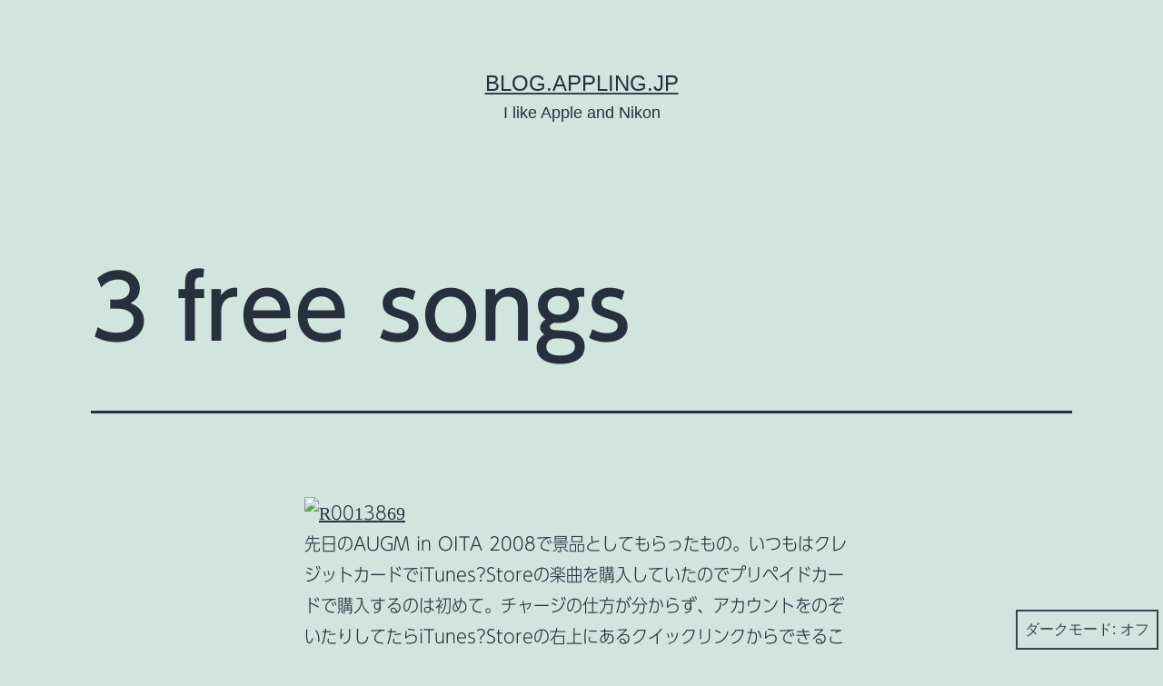

--- FILE ---
content_type: text/html; charset=UTF-8
request_url: http://blog.appling.jp/2008/02/22/3-free-songs/
body_size: 11612
content:
<!doctype html><html lang="ja" class="respect-color-scheme-preference"><head><meta charset="UTF-8" /><meta name="viewport" content="width=device-width, initial-scale=1" /><title>3 free songs &#8211; blog.appling.jp</title><meta name='robots' content='max-image-preview:large' /><meta name="google-site-verification" content="nJSZjvYeqVWSATBWMksRRlAs8RMcHFaiqqxiOw_uZms" /><link rel='dns-prefetch' href='//webfonts.sakura.ne.jp' /><link rel='dns-prefetch' href='//stats.wp.com' /><link rel='dns-prefetch' href='//c0.wp.com' /><link rel="alternate" type="application/rss+xml" title="blog.appling.jp &raquo; フィード" href="http://blog.appling.jp/feed/" /><link rel="alternate" type="application/rss+xml" title="blog.appling.jp &raquo; コメントフィード" href="http://blog.appling.jp/comments/feed/" /><link rel="alternate" type="application/rss+xml" title="blog.appling.jp &raquo; 3 free songs のコメントのフィード" href="http://blog.appling.jp/2008/02/22/3-free-songs/feed/" /><link rel="alternate" title="oEmbed (JSON)" type="application/json+oembed" href="http://blog.appling.jp/wp-json/oembed/1.0/embed?url=http%3A%2F%2Fblog.appling.jp%2F2008%2F02%2F22%2F3-free-songs%2F" /><link rel="alternate" title="oEmbed (XML)" type="text/xml+oembed" href="http://blog.appling.jp/wp-json/oembed/1.0/embed?url=http%3A%2F%2Fblog.appling.jp%2F2008%2F02%2F22%2F3-free-songs%2F&#038;format=xml" /><style id='wp-img-auto-sizes-contain-inline-css'>img:is([sizes=auto i],[sizes^="auto," i]){contain-intrinsic-size:3000px 1500px}
/*# sourceURL=wp-img-auto-sizes-contain-inline-css */</style><style id='wp-emoji-styles-inline-css'>img.wp-smiley, img.emoji {
		display: inline !important;
		border: none !important;
		box-shadow: none !important;
		height: 1em !important;
		width: 1em !important;
		margin: 0 0.07em !important;
		vertical-align: -0.1em !important;
		background: none !important;
		padding: 0 !important;
	}
/*# sourceURL=wp-emoji-styles-inline-css */</style><style id='wp-block-library-inline-css'>:root{--wp-block-synced-color:#7a00df;--wp-block-synced-color--rgb:122,0,223;--wp-bound-block-color:var(--wp-block-synced-color);--wp-editor-canvas-background:#ddd;--wp-admin-theme-color:#007cba;--wp-admin-theme-color--rgb:0,124,186;--wp-admin-theme-color-darker-10:#006ba1;--wp-admin-theme-color-darker-10--rgb:0,107,160.5;--wp-admin-theme-color-darker-20:#005a87;--wp-admin-theme-color-darker-20--rgb:0,90,135;--wp-admin-border-width-focus:2px}@media (min-resolution:192dpi){:root{--wp-admin-border-width-focus:1.5px}}.wp-element-button{cursor:pointer}:root .has-very-light-gray-background-color{background-color:#eee}:root .has-very-dark-gray-background-color{background-color:#313131}:root .has-very-light-gray-color{color:#eee}:root .has-very-dark-gray-color{color:#313131}:root .has-vivid-green-cyan-to-vivid-cyan-blue-gradient-background{background:linear-gradient(135deg,#00d084,#0693e3)}:root .has-purple-crush-gradient-background{background:linear-gradient(135deg,#34e2e4,#4721fb 50%,#ab1dfe)}:root .has-hazy-dawn-gradient-background{background:linear-gradient(135deg,#faaca8,#dad0ec)}:root .has-subdued-olive-gradient-background{background:linear-gradient(135deg,#fafae1,#67a671)}:root .has-atomic-cream-gradient-background{background:linear-gradient(135deg,#fdd79a,#004a59)}:root .has-nightshade-gradient-background{background:linear-gradient(135deg,#330968,#31cdcf)}:root .has-midnight-gradient-background{background:linear-gradient(135deg,#020381,#2874fc)}:root{--wp--preset--font-size--normal:16px;--wp--preset--font-size--huge:42px}.has-regular-font-size{font-size:1em}.has-larger-font-size{font-size:2.625em}.has-normal-font-size{font-size:var(--wp--preset--font-size--normal)}.has-huge-font-size{font-size:var(--wp--preset--font-size--huge)}.has-text-align-center{text-align:center}.has-text-align-left{text-align:left}.has-text-align-right{text-align:right}.has-fit-text{white-space:nowrap!important}#end-resizable-editor-section{display:none}.aligncenter{clear:both}.items-justified-left{justify-content:flex-start}.items-justified-center{justify-content:center}.items-justified-right{justify-content:flex-end}.items-justified-space-between{justify-content:space-between}.screen-reader-text{border:0;clip-path:inset(50%);height:1px;margin:-1px;overflow:hidden;padding:0;position:absolute;width:1px;word-wrap:normal!important}.screen-reader-text:focus{background-color:#ddd;clip-path:none;color:#444;display:block;font-size:1em;height:auto;left:5px;line-height:normal;padding:15px 23px 14px;text-decoration:none;top:5px;width:auto;z-index:100000}html :where(.has-border-color){border-style:solid}html :where([style*=border-top-color]){border-top-style:solid}html :where([style*=border-right-color]){border-right-style:solid}html :where([style*=border-bottom-color]){border-bottom-style:solid}html :where([style*=border-left-color]){border-left-style:solid}html :where([style*=border-width]){border-style:solid}html :where([style*=border-top-width]){border-top-style:solid}html :where([style*=border-right-width]){border-right-style:solid}html :where([style*=border-bottom-width]){border-bottom-style:solid}html :where([style*=border-left-width]){border-left-style:solid}html :where(img[class*=wp-image-]){height:auto;max-width:100%}:where(figure){margin:0 0 1em}html :where(.is-position-sticky){--wp-admin--admin-bar--position-offset:var(--wp-admin--admin-bar--height,0px)}@media screen and (max-width:600px){html :where(.is-position-sticky){--wp-admin--admin-bar--position-offset:0px}}
.has-text-align-justify{text-align:justify;}

/*# sourceURL=wp-block-library-inline-css */</style><style id='global-styles-inline-css'>:root{--wp--preset--aspect-ratio--square: 1;--wp--preset--aspect-ratio--4-3: 4/3;--wp--preset--aspect-ratio--3-4: 3/4;--wp--preset--aspect-ratio--3-2: 3/2;--wp--preset--aspect-ratio--2-3: 2/3;--wp--preset--aspect-ratio--16-9: 16/9;--wp--preset--aspect-ratio--9-16: 9/16;--wp--preset--color--black: #000000;--wp--preset--color--cyan-bluish-gray: #abb8c3;--wp--preset--color--white: #FFFFFF;--wp--preset--color--pale-pink: #f78da7;--wp--preset--color--vivid-red: #cf2e2e;--wp--preset--color--luminous-vivid-orange: #ff6900;--wp--preset--color--luminous-vivid-amber: #fcb900;--wp--preset--color--light-green-cyan: #7bdcb5;--wp--preset--color--vivid-green-cyan: #00d084;--wp--preset--color--pale-cyan-blue: #8ed1fc;--wp--preset--color--vivid-cyan-blue: #0693e3;--wp--preset--color--vivid-purple: #9b51e0;--wp--preset--color--dark-gray: #28303D;--wp--preset--color--gray: #39414D;--wp--preset--color--green: #D1E4DD;--wp--preset--color--blue: #D1DFE4;--wp--preset--color--purple: #D1D1E4;--wp--preset--color--red: #E4D1D1;--wp--preset--color--orange: #E4DAD1;--wp--preset--color--yellow: #EEEADD;--wp--preset--gradient--vivid-cyan-blue-to-vivid-purple: linear-gradient(135deg,rgb(6,147,227) 0%,rgb(155,81,224) 100%);--wp--preset--gradient--light-green-cyan-to-vivid-green-cyan: linear-gradient(135deg,rgb(122,220,180) 0%,rgb(0,208,130) 100%);--wp--preset--gradient--luminous-vivid-amber-to-luminous-vivid-orange: linear-gradient(135deg,rgb(252,185,0) 0%,rgb(255,105,0) 100%);--wp--preset--gradient--luminous-vivid-orange-to-vivid-red: linear-gradient(135deg,rgb(255,105,0) 0%,rgb(207,46,46) 100%);--wp--preset--gradient--very-light-gray-to-cyan-bluish-gray: linear-gradient(135deg,rgb(238,238,238) 0%,rgb(169,184,195) 100%);--wp--preset--gradient--cool-to-warm-spectrum: linear-gradient(135deg,rgb(74,234,220) 0%,rgb(151,120,209) 20%,rgb(207,42,186) 40%,rgb(238,44,130) 60%,rgb(251,105,98) 80%,rgb(254,248,76) 100%);--wp--preset--gradient--blush-light-purple: linear-gradient(135deg,rgb(255,206,236) 0%,rgb(152,150,240) 100%);--wp--preset--gradient--blush-bordeaux: linear-gradient(135deg,rgb(254,205,165) 0%,rgb(254,45,45) 50%,rgb(107,0,62) 100%);--wp--preset--gradient--luminous-dusk: linear-gradient(135deg,rgb(255,203,112) 0%,rgb(199,81,192) 50%,rgb(65,88,208) 100%);--wp--preset--gradient--pale-ocean: linear-gradient(135deg,rgb(255,245,203) 0%,rgb(182,227,212) 50%,rgb(51,167,181) 100%);--wp--preset--gradient--electric-grass: linear-gradient(135deg,rgb(202,248,128) 0%,rgb(113,206,126) 100%);--wp--preset--gradient--midnight: linear-gradient(135deg,rgb(2,3,129) 0%,rgb(40,116,252) 100%);--wp--preset--gradient--purple-to-yellow: linear-gradient(160deg, #D1D1E4 0%, #EEEADD 100%);--wp--preset--gradient--yellow-to-purple: linear-gradient(160deg, #EEEADD 0%, #D1D1E4 100%);--wp--preset--gradient--green-to-yellow: linear-gradient(160deg, #D1E4DD 0%, #EEEADD 100%);--wp--preset--gradient--yellow-to-green: linear-gradient(160deg, #EEEADD 0%, #D1E4DD 100%);--wp--preset--gradient--red-to-yellow: linear-gradient(160deg, #E4D1D1 0%, #EEEADD 100%);--wp--preset--gradient--yellow-to-red: linear-gradient(160deg, #EEEADD 0%, #E4D1D1 100%);--wp--preset--gradient--purple-to-red: linear-gradient(160deg, #D1D1E4 0%, #E4D1D1 100%);--wp--preset--gradient--red-to-purple: linear-gradient(160deg, #E4D1D1 0%, #D1D1E4 100%);--wp--preset--font-size--small: 18px;--wp--preset--font-size--medium: 20px;--wp--preset--font-size--large: 24px;--wp--preset--font-size--x-large: 42px;--wp--preset--font-size--extra-small: 16px;--wp--preset--font-size--normal: 20px;--wp--preset--font-size--extra-large: 40px;--wp--preset--font-size--huge: 96px;--wp--preset--font-size--gigantic: 144px;--wp--preset--spacing--20: 0.44rem;--wp--preset--spacing--30: 0.67rem;--wp--preset--spacing--40: 1rem;--wp--preset--spacing--50: 1.5rem;--wp--preset--spacing--60: 2.25rem;--wp--preset--spacing--70: 3.38rem;--wp--preset--spacing--80: 5.06rem;--wp--preset--shadow--natural: 6px 6px 9px rgba(0, 0, 0, 0.2);--wp--preset--shadow--deep: 12px 12px 50px rgba(0, 0, 0, 0.4);--wp--preset--shadow--sharp: 6px 6px 0px rgba(0, 0, 0, 0.2);--wp--preset--shadow--outlined: 6px 6px 0px -3px rgb(255, 255, 255), 6px 6px rgb(0, 0, 0);--wp--preset--shadow--crisp: 6px 6px 0px rgb(0, 0, 0);}:where(.is-layout-flex){gap: 0.5em;}:where(.is-layout-grid){gap: 0.5em;}body .is-layout-flex{display: flex;}.is-layout-flex{flex-wrap: wrap;align-items: center;}.is-layout-flex > :is(*, div){margin: 0;}body .is-layout-grid{display: grid;}.is-layout-grid > :is(*, div){margin: 0;}:where(.wp-block-columns.is-layout-flex){gap: 2em;}:where(.wp-block-columns.is-layout-grid){gap: 2em;}:where(.wp-block-post-template.is-layout-flex){gap: 1.25em;}:where(.wp-block-post-template.is-layout-grid){gap: 1.25em;}.has-black-color{color: var(--wp--preset--color--black) !important;}.has-cyan-bluish-gray-color{color: var(--wp--preset--color--cyan-bluish-gray) !important;}.has-white-color{color: var(--wp--preset--color--white) !important;}.has-pale-pink-color{color: var(--wp--preset--color--pale-pink) !important;}.has-vivid-red-color{color: var(--wp--preset--color--vivid-red) !important;}.has-luminous-vivid-orange-color{color: var(--wp--preset--color--luminous-vivid-orange) !important;}.has-luminous-vivid-amber-color{color: var(--wp--preset--color--luminous-vivid-amber) !important;}.has-light-green-cyan-color{color: var(--wp--preset--color--light-green-cyan) !important;}.has-vivid-green-cyan-color{color: var(--wp--preset--color--vivid-green-cyan) !important;}.has-pale-cyan-blue-color{color: var(--wp--preset--color--pale-cyan-blue) !important;}.has-vivid-cyan-blue-color{color: var(--wp--preset--color--vivid-cyan-blue) !important;}.has-vivid-purple-color{color: var(--wp--preset--color--vivid-purple) !important;}.has-black-background-color{background-color: var(--wp--preset--color--black) !important;}.has-cyan-bluish-gray-background-color{background-color: var(--wp--preset--color--cyan-bluish-gray) !important;}.has-white-background-color{background-color: var(--wp--preset--color--white) !important;}.has-pale-pink-background-color{background-color: var(--wp--preset--color--pale-pink) !important;}.has-vivid-red-background-color{background-color: var(--wp--preset--color--vivid-red) !important;}.has-luminous-vivid-orange-background-color{background-color: var(--wp--preset--color--luminous-vivid-orange) !important;}.has-luminous-vivid-amber-background-color{background-color: var(--wp--preset--color--luminous-vivid-amber) !important;}.has-light-green-cyan-background-color{background-color: var(--wp--preset--color--light-green-cyan) !important;}.has-vivid-green-cyan-background-color{background-color: var(--wp--preset--color--vivid-green-cyan) !important;}.has-pale-cyan-blue-background-color{background-color: var(--wp--preset--color--pale-cyan-blue) !important;}.has-vivid-cyan-blue-background-color{background-color: var(--wp--preset--color--vivid-cyan-blue) !important;}.has-vivid-purple-background-color{background-color: var(--wp--preset--color--vivid-purple) !important;}.has-black-border-color{border-color: var(--wp--preset--color--black) !important;}.has-cyan-bluish-gray-border-color{border-color: var(--wp--preset--color--cyan-bluish-gray) !important;}.has-white-border-color{border-color: var(--wp--preset--color--white) !important;}.has-pale-pink-border-color{border-color: var(--wp--preset--color--pale-pink) !important;}.has-vivid-red-border-color{border-color: var(--wp--preset--color--vivid-red) !important;}.has-luminous-vivid-orange-border-color{border-color: var(--wp--preset--color--luminous-vivid-orange) !important;}.has-luminous-vivid-amber-border-color{border-color: var(--wp--preset--color--luminous-vivid-amber) !important;}.has-light-green-cyan-border-color{border-color: var(--wp--preset--color--light-green-cyan) !important;}.has-vivid-green-cyan-border-color{border-color: var(--wp--preset--color--vivid-green-cyan) !important;}.has-pale-cyan-blue-border-color{border-color: var(--wp--preset--color--pale-cyan-blue) !important;}.has-vivid-cyan-blue-border-color{border-color: var(--wp--preset--color--vivid-cyan-blue) !important;}.has-vivid-purple-border-color{border-color: var(--wp--preset--color--vivid-purple) !important;}.has-vivid-cyan-blue-to-vivid-purple-gradient-background{background: var(--wp--preset--gradient--vivid-cyan-blue-to-vivid-purple) !important;}.has-light-green-cyan-to-vivid-green-cyan-gradient-background{background: var(--wp--preset--gradient--light-green-cyan-to-vivid-green-cyan) !important;}.has-luminous-vivid-amber-to-luminous-vivid-orange-gradient-background{background: var(--wp--preset--gradient--luminous-vivid-amber-to-luminous-vivid-orange) !important;}.has-luminous-vivid-orange-to-vivid-red-gradient-background{background: var(--wp--preset--gradient--luminous-vivid-orange-to-vivid-red) !important;}.has-very-light-gray-to-cyan-bluish-gray-gradient-background{background: var(--wp--preset--gradient--very-light-gray-to-cyan-bluish-gray) !important;}.has-cool-to-warm-spectrum-gradient-background{background: var(--wp--preset--gradient--cool-to-warm-spectrum) !important;}.has-blush-light-purple-gradient-background{background: var(--wp--preset--gradient--blush-light-purple) !important;}.has-blush-bordeaux-gradient-background{background: var(--wp--preset--gradient--blush-bordeaux) !important;}.has-luminous-dusk-gradient-background{background: var(--wp--preset--gradient--luminous-dusk) !important;}.has-pale-ocean-gradient-background{background: var(--wp--preset--gradient--pale-ocean) !important;}.has-electric-grass-gradient-background{background: var(--wp--preset--gradient--electric-grass) !important;}.has-midnight-gradient-background{background: var(--wp--preset--gradient--midnight) !important;}.has-small-font-size{font-size: var(--wp--preset--font-size--small) !important;}.has-medium-font-size{font-size: var(--wp--preset--font-size--medium) !important;}.has-large-font-size{font-size: var(--wp--preset--font-size--large) !important;}.has-x-large-font-size{font-size: var(--wp--preset--font-size--x-large) !important;}
/*# sourceURL=global-styles-inline-css */</style><style id='classic-theme-styles-inline-css'>/*! This file is auto-generated */
.wp-block-button__link{color:#fff;background-color:#32373c;border-radius:9999px;box-shadow:none;text-decoration:none;padding:calc(.667em + 2px) calc(1.333em + 2px);font-size:1.125em}.wp-block-file__button{background:#32373c;color:#fff;text-decoration:none}
/*# sourceURL=/wp-includes/css/classic-themes.min.css */</style><link rel='stylesheet' id='twenty-twenty-one-custom-color-overrides-css' href='http://blog.appling.jp/wp-content/themes/twentytwentyone/assets/css/custom-color-overrides.css?ver=2.2' media='all' /><style id='twenty-twenty-one-custom-color-overrides-inline-css'>.is-dark-theme.is-dark-theme .editor-styles-wrapper { --global--color-background: var(--global--color-dark-gray); --global--color-primary: var(--global--color-light-gray); --global--color-secondary: var(--global--color-light-gray); --button--color-text: var(--global--color-background); --button--color-text-hover: var(--global--color-secondary); --button--color-text-active: var(--global--color-secondary); --button--color-background: var(--global--color-secondary); --button--color-background-active: var(--global--color-background); --global--color-border: #9ea1a7; --table--stripes-border-color: rgba(240, 240, 240, 0.15); --table--stripes-background-color: rgba(240, 240, 240, 0.15); }
/*# sourceURL=twenty-twenty-one-custom-color-overrides-inline-css */</style><link rel='stylesheet' id='twenty-twenty-one-style-css' href='http://blog.appling.jp/wp-content/cache/autoptimize/autoptimize_single_b994eeddca373bea42e83c985304d361.php?ver=2.2' media='all' /><style id='twenty-twenty-one-style-inline-css'>body,input,textarea,button,.button,.faux-button,.wp-block-button__link,.wp-block-file__button,.has-drop-cap:not(:focus)::first-letter,.entry-content .wp-block-archives,.entry-content .wp-block-categories,.entry-content .wp-block-cover-image,.entry-content .wp-block-latest-comments,.entry-content .wp-block-latest-posts,.entry-content .wp-block-pullquote,.entry-content .wp-block-quote.is-large,.entry-content .wp-block-quote.is-style-large,.entry-content .wp-block-archives *,.entry-content .wp-block-categories *,.entry-content .wp-block-latest-posts *,.entry-content .wp-block-latest-comments *,.entry-content p,.entry-content ol,.entry-content ul,.entry-content dl,.entry-content dt,.entry-content cite,.entry-content figcaption,.entry-content .wp-caption-text,.comment-content p,.comment-content ol,.comment-content ul,.comment-content dl,.comment-content dt,.comment-content cite,.comment-content figcaption,.comment-content .wp-caption-text,.widget_text p,.widget_text ol,.widget_text ul,.widget_text dl,.widget_text dt,.widget-content .rssSummary,.widget-content cite,.widget-content figcaption,.widget-content .wp-caption-text { font-family: sans-serif; }
/*# sourceURL=twenty-twenty-one-style-inline-css */</style><link rel='stylesheet' id='twenty-twenty-one-print-style-css' href='http://blog.appling.jp/wp-content/cache/autoptimize/autoptimize_single_e8e8832f251be73550f32c605bc94036.php?ver=2.2' media='print' /><link rel='stylesheet' id='tt1-dark-mode-css' href='http://blog.appling.jp/wp-content/cache/autoptimize/autoptimize_single_3e129a3cdc18125b0ba591f46b3dc456.php?ver=2.2' media='all' /><link rel='stylesheet' id='twentytwentyone-jetpack-css' href='http://blog.appling.jp/wp-content/cache/autoptimize/autoptimize_single_6e234aa35d3869d09824b9264a03480c.php?ver=13.3.2' media='all' /> <script defer src="http://blog.appling.jp/wp-includes/js/jquery/jquery.min.js?ver=3.7.1" id="jquery-core-js"></script> <script defer src="http://blog.appling.jp/wp-includes/js/jquery/jquery-migrate.min.js?ver=3.4.1" id="jquery-migrate-js"></script> <script src="//webfonts.sakura.ne.jp/js/sakurav3.js?fadein=0&amp;ver=3.1.4" id="typesquare_std-js"></script> <link rel="https://api.w.org/" href="http://blog.appling.jp/wp-json/" /><link rel="alternate" title="JSON" type="application/json" href="http://blog.appling.jp/wp-json/wp/v2/posts/223" /><link rel="EditURI" type="application/rsd+xml" title="RSD" href="http://blog.appling.jp/xmlrpc.php?rsd" /><meta name="generator" content="WordPress 6.9" /><link rel="canonical" href="http://blog.appling.jp/2008/02/22/3-free-songs/" /><link rel='shortlink' href='http://blog.appling.jp/?p=223' /><style type='text/css'>h1,h2,h3,h1:lang(ja),h2:lang(ja),h3:lang(ja),.entry-title:lang(ja){ font-family: "UD新ゴ M";}h4,h5,h6,h4:lang(ja),h5:lang(ja),h6:lang(ja),div.entry-meta span:lang(ja),footer.entry-footer span:lang(ja){ font-family: "新丸ゴ R";}.hentry,.entry-content p,.post-inner.entry-content p,#comments div:lang(ja){ font-family: "UD新ゴ コンデンス90 L";}strong,b,#comments .comment-author .fn:lang(ja){ font-family: "UD新ゴ コンデンス90 M";}</style><style>img#wpstats{display:none}</style><link rel="pingback" href="http://blog.appling.jp/xmlrpc.php"><style>.recentcomments a{display:inline !important;padding:0 !important;margin:0 !important;}</style></head><body class="wp-singular post-template-default single single-post postid-223 single-format-standard wp-embed-responsive wp-theme-twentytwentyone is-light-theme no-js singular"><div id="page" class="site"> <a class="skip-link screen-reader-text" href="#content"> コンテンツへスキップ </a><header id="masthead" class="site-header has-title-and-tagline"><div class="site-branding"><p class="site-title"><a href="http://blog.appling.jp/">blog.appling.jp</a></p><p class="site-description"> I like Apple and Nikon</p></div></header><div id="content" class="site-content"><div id="primary" class="content-area"><main id="main" class="site-main"><article id="post-223" class="post-223 post type-post status-publish format-standard hentry category-hobby tag-itunes tag-music entry"><header class="entry-header alignwide"><h1 class="entry-title">3 free songs</h1></header><div class="entry-content"><p><a href="http://www.flickr.com/photos/58682657@N00/2282278458" title="View 'R0013869' on Flickr.com"><img fetchpriority="high" decoding="async" src="http://farm3.static.flickr.com/2210/2282278458_e4385fc39c.jpg" alt="R0013869" border="0" width="500" height="500" /></a><br /> 先日のAUGM in OITA 2008で景品としてもらったもの。いつもはクレジットカードでiTunes?Storeの楽曲を購入していたのでプリペイドカードで購入するのは初めて。チャージの仕方が分からず、アカウントをのぞいたりしてたらiTunes?Storeの右上にあるクイックリンクからできることを発見。無事にチャージを済ませたのでした。<br /> 少し気になっていた小泉今日子の楽曲を3曲と宇多田ヒカルの新曲2曲を購入しました。</p></div><footer class="entry-footer default-max-width"><div class="posted-by"><span class="posted-on">投稿日: <time class="entry-date published updated" datetime="2008-02-22T03:26:00+09:00">2008年2月22日</time></span><span class="byline">作成者: <a href="http://blog.appling.jp/author/pafuxu/" rel="author">pafuxu</a></span></div><div class="post-taxonomies"><span class="cat-links">カテゴリー: <a href="http://blog.appling.jp/category/hobby/" rel="category tag">Hobby</a> </span><span class="tags-links">タグ: <a href="http://blog.appling.jp/tag/itunes/" rel="tag">iTunes</a>、<a href="http://blog.appling.jp/tag/music/" rel="tag">Music</a></span></div></footer></article><div id="comments" class="comments-area default-max-width show-avatars"><div id="respond" class="comment-respond"><h2 id="reply-title" class="comment-reply-title">コメントする <small><a rel="nofollow" id="cancel-comment-reply-link" href="/2008/02/22/3-free-songs/#respond" style="display:none;">コメントをキャンセル</a></small></h2><form action="http://blog.appling.jp/wp-comments-post.php" method="post" id="commentform" class="comment-form"><p class="comment-notes"><span id="email-notes">メールアドレスが公開されることはありません。</span> <span class="required-field-message"><span class="required">※</span> が付いている欄は必須項目です</span></p><p class="comment-form-comment"><label for="comment">コメント <span class="required">※</span></label><textarea id="comment" name="comment" cols="45" rows="5" maxlength="65525" required></textarea></p><p class="comment-form-author"><label for="author">名前 <span class="required">※</span></label> <input id="author" name="author" type="text" value="" size="30" maxlength="245" autocomplete="name" required /></p><p class="comment-form-email"><label for="email">メール <span class="required">※</span></label> <input id="email" name="email" type="email" value="" size="30" maxlength="100" aria-describedby="email-notes" autocomplete="email" required /></p><p class="comment-form-url"><label for="url">サイト</label> <input id="url" name="url" type="url" value="" size="30" maxlength="200" autocomplete="url" /></p><p class="comment-form-cookies-consent"><input id="wp-comment-cookies-consent" name="wp-comment-cookies-consent" type="checkbox" value="yes" /> <label for="wp-comment-cookies-consent">次回のコメントで使用するためブラウザーに自分の名前、メールアドレス、サイトを保存する。</label></p><p class="form-submit"><input name="submit" type="submit" id="submit" class="submit" value="コメントを送信" /> <input type='hidden' name='comment_post_ID' value='223' id='comment_post_ID' /> <input type='hidden' name='comment_parent' id='comment_parent' value='0' /></p><p style="display: none;"><input type="hidden" id="akismet_comment_nonce" name="akismet_comment_nonce" value="8d3124fd87" /></p><p style="display: none !important;" class="akismet-fields-container" data-prefix="ak_"><label>&#916;<textarea name="ak_hp_textarea" cols="45" rows="8" maxlength="100"></textarea></label><input type="hidden" id="ak_js_1" name="ak_js" value="44"/><script defer src="[data-uri]"></script></p></form></div></div><nav class="navigation post-navigation" aria-label="投稿"><h2 class="screen-reader-text">投稿ナビゲーション</h2><div class="nav-links"><div class="nav-previous"><a href="http://blog.appling.jp/2008/02/21/gmail-%e3%82%92-mailapp-%e3%81%a7/" rel="prev"><p class="meta-nav"><svg class="svg-icon" width="24" height="24" aria-hidden="true" role="img" focusable="false" viewBox="0 0 24 24" fill="none" xmlns="http://www.w3.org/2000/svg"><path fill-rule="evenodd" clip-rule="evenodd" d="M20 13v-2H8l4-4-1-2-7 7 7 7 1-2-4-4z" fill="currentColor"/></svg>前の投稿</p><p class="post-title">Gmail を Mail.app で</p></a></div><div class="nav-next"><a href="http://blog.appling.jp/2008/02/22/%e3%81%93%e3%81%a8%e3%81%88%e3%82%8a%e3%82%92%e3%82%ab%e3%82%b9%e3%82%bf%e3%83%9e%e3%82%a4%e3%82%ba/" rel="next"><p class="meta-nav">次の投稿<svg class="svg-icon" width="24" height="24" aria-hidden="true" role="img" focusable="false" viewBox="0 0 24 24" fill="none" xmlns="http://www.w3.org/2000/svg"><path fill-rule="evenodd" clip-rule="evenodd" d="m4 13v-2h12l-4-4 1-2 7 7-7 7-1-2 4-4z" fill="currentColor"/></svg></p><p class="post-title">ことえりをカスタマイズ</p></a></div></div></nav></main></div></div><aside class="widget-area"><section id="search-2" class="widget widget_search"><form role="search"  method="get" class="search-form" action="http://blog.appling.jp/"> <label for="search-form-1">検索&hellip;</label> <input type="search" id="search-form-1" class="search-field" value="" name="s" /> <input type="submit" class="search-submit" value="検索" /></form></section><section id="recent-posts-2" class="widget widget_recent_entries"><h2 class="widget-title">最近の投稿</h2><nav aria-label="最近の投稿"><ul><li> <a href="http://blog.appling.jp/2020/07/02/%e8%87%bc%e6%9d%b5%e7%9f%b3%e4%bb%8f%e3%81%ae%e8%93%ae/">臼杵石仏の蓮</a></li><li> <a href="http://blog.appling.jp/2020/05/26/esim/">eSIMのプラン変更</a></li><li> <a href="http://blog.appling.jp/2020/05/22/%e3%82%a8%e3%82%af%e3%82%bb%e3%83%ab%e3%81%a7%e3%82%b7%e3%83%bc%e3%83%88%e5%90%8d%e3%82%92%e5%8f%96%e5%be%97%e3%81%99%e3%82%8b/">エクセルでシート名を取得する</a></li><li> <a href="http://blog.appling.jp/2020/05/22/iosmarkdown/">iOSでMarkdownリンクを取得</a></li><li> <a href="http://blog.appling.jp/2020/05/20/hello-world/">Hello pafuxum!</a></li></ul></nav></section><section id="recent-comments-2" class="widget widget_recent_comments"><h2 class="widget-title">最近のコメント</h2><nav aria-label="最近のコメント"><ul id="recentcomments"><li class="recentcomments"><a href="http://blog.appling.jp/2020/05/22/iosmarkdown/#comment-481">iOSでMarkdownリンクを取得</a> に <span class="comment-author-link"><a href="https://pafuxum.com" class="url" rel="ugc external nofollow">pafuxu</a></span> より</li><li class="recentcomments"><a href="http://blog.appling.jp/2020/05/20/hello-world/#comment-1">Hello pafuxum!</a> に <span class="comment-author-link"><a href="https://wordpress.org/" class="url" rel="ugc external nofollow">WordPress コメントの投稿者</a></span> より</li><li class="recentcomments"><a href="http://blog.appling.jp/2016/04/25/hhkb-professional-bt%e3%81%8c%e5%b1%8a%e3%81%8d%e3%81%be%e3%81%97%e3%81%9f%ef%bc%81/#comment-477">HHKB Professional BTが届きました！</a> に <span class="comment-author-link"><a href="http://appling.jp/" class="url" rel="ugc external nofollow">Pafuxu</a></span> より</li><li class="recentcomments"><a href="http://blog.appling.jp/2016/04/25/hhkb-professional-bt%e3%81%8c%e5%b1%8a%e3%81%8d%e3%81%be%e3%81%97%e3%81%9f%ef%bc%81/#comment-476">HHKB Professional BTが届きました！</a> に <span class="comment-author-link"><a href="http://log.yostos.org" class="url" rel="ugc external nofollow">yostos</a></span> より</li><li class="recentcomments"><a href="http://blog.appling.jp/2015/04/29/wordpress-4-2-1-%e6%96%b0%e8%a6%8f%e6%8a%95%e7%a8%bf%e3%81%8c%e3%81%a7%e3%81%8d%e3%81%aa%e3%81%84%e3%83%90%e3%82%b0/#comment-473">WordPress 4.2.1: 新規投稿ができないバグ</a> に <span class="comment-author-link"><a href="http://appling.jp/" class="url" rel="ugc external nofollow">Pafuxu</a></span> より</li></ul></nav></section></aside><footer id="colophon" class="site-footer"><div class="site-info"><div class="site-name"> <a href="http://blog.appling.jp/">blog.appling.jp</a></div><div class="powered-by"> Proudly powered by <a href="https://ja.wordpress.org/">WordPress</a>.</div></div></footer></div> <script type="speculationrules">{"prefetch":[{"source":"document","where":{"and":[{"href_matches":"/*"},{"not":{"href_matches":["/wp-*.php","/wp-admin/*","/wp-content/uploads/*","/wp-content/*","/wp-content/plugins/*","/wp-content/themes/twentytwentyone/*","/*\\?(.+)"]}},{"not":{"selector_matches":"a[rel~=\"nofollow\"]"}},{"not":{"selector_matches":".no-prefetch, .no-prefetch a"}}]},"eagerness":"conservative"}]}</script> <script defer src="[data-uri]"></script><button id="dark-mode-toggler" class="fixed-bottom" aria-pressed="false" onClick="toggleDarkMode()">ダークモード: <span aria-hidden="true"></span></button><style>#dark-mode-toggler > span {
				margin-left: 5px;
			}
			#dark-mode-toggler > span::before {
				content: 'オフ';
			}
			#dark-mode-toggler[aria-pressed="true"] > span::before {
				content: 'オン';
			}</style> <script defer src="[data-uri]"></script> <script defer src="[data-uri]"></script> <script defer src="http://blog.appling.jp/wp-content/cache/autoptimize/autoptimize_single_fa2644885f46230501ae4921e6f1dd05.php?ver=1.0.0" id="twentytwentyone-dark-mode-support-toggle-js"></script> <script defer src="http://blog.appling.jp/wp-content/cache/autoptimize/autoptimize_single_1c4170217db2ce3702d30b5707736ac4.php?ver=1.0.0" id="twentytwentyone-editor-dark-mode-support-js"></script> <script defer src="http://blog.appling.jp/wp-includes/js/comment-reply.min.js?ver=6.9" id="comment-reply-js" data-wp-strategy="async" fetchpriority="low"></script> <script defer id="twenty-twenty-one-ie11-polyfills-js-after">( Element.prototype.matches && Element.prototype.closest && window.NodeList && NodeList.prototype.forEach ) || document.write( '<script defer src="http://blog.appling.jp/wp-content/cache/autoptimize/autoptimize_single_a32ca91d60e1f56ebb9c3a93a5f1ff30.php?ver=2.2"></scr' + 'ipt>' );
//# sourceURL=twenty-twenty-one-ie11-polyfills-js-after</script> <script defer src="http://blog.appling.jp/wp-content/cache/autoptimize/autoptimize_single_75d7822d25873fd727beecf0744affa4.php?ver=2.2" id="twenty-twenty-one-responsive-embeds-script-js"></script> <script defer src="https://stats.wp.com/e-202604.js" id="jetpack-stats-js" data-wp-strategy="defer"></script> <script id="jetpack-stats-js-after">_stq = window._stq || [];
_stq.push([ "view", JSON.parse("{\"v\":\"ext\",\"blog\":\"3320140\",\"post\":\"223\",\"tz\":\"9\",\"srv\":\"blog.appling.jp\",\"j\":\"1:13.3.2\"}") ]);
_stq.push([ "clickTrackerInit", "3320140", "223" ]);
//# sourceURL=jetpack-stats-js-after</script> <script defer src="http://blog.appling.jp/wp-content/cache/autoptimize/autoptimize_single_91954b488a9bfcade528d6ff5c7ce83f.php?ver=1714049094" id="akismet-frontend-js"></script> <script id="wp-emoji-settings" type="application/json">{"baseUrl":"https://s.w.org/images/core/emoji/17.0.2/72x72/","ext":".png","svgUrl":"https://s.w.org/images/core/emoji/17.0.2/svg/","svgExt":".svg","source":{"concatemoji":"http://blog.appling.jp/wp-includes/js/wp-emoji-release.min.js?ver=6.9"}}</script> <script type="module">/*! This file is auto-generated */
const a=JSON.parse(document.getElementById("wp-emoji-settings").textContent),o=(window._wpemojiSettings=a,"wpEmojiSettingsSupports"),s=["flag","emoji"];function i(e){try{var t={supportTests:e,timestamp:(new Date).valueOf()};sessionStorage.setItem(o,JSON.stringify(t))}catch(e){}}function c(e,t,n){e.clearRect(0,0,e.canvas.width,e.canvas.height),e.fillText(t,0,0);t=new Uint32Array(e.getImageData(0,0,e.canvas.width,e.canvas.height).data);e.clearRect(0,0,e.canvas.width,e.canvas.height),e.fillText(n,0,0);const a=new Uint32Array(e.getImageData(0,0,e.canvas.width,e.canvas.height).data);return t.every((e,t)=>e===a[t])}function p(e,t){e.clearRect(0,0,e.canvas.width,e.canvas.height),e.fillText(t,0,0);var n=e.getImageData(16,16,1,1);for(let e=0;e<n.data.length;e++)if(0!==n.data[e])return!1;return!0}function u(e,t,n,a){switch(t){case"flag":return n(e,"\ud83c\udff3\ufe0f\u200d\u26a7\ufe0f","\ud83c\udff3\ufe0f\u200b\u26a7\ufe0f")?!1:!n(e,"\ud83c\udde8\ud83c\uddf6","\ud83c\udde8\u200b\ud83c\uddf6")&&!n(e,"\ud83c\udff4\udb40\udc67\udb40\udc62\udb40\udc65\udb40\udc6e\udb40\udc67\udb40\udc7f","\ud83c\udff4\u200b\udb40\udc67\u200b\udb40\udc62\u200b\udb40\udc65\u200b\udb40\udc6e\u200b\udb40\udc67\u200b\udb40\udc7f");case"emoji":return!a(e,"\ud83e\u1fac8")}return!1}function f(e,t,n,a){let r;const o=(r="undefined"!=typeof WorkerGlobalScope&&self instanceof WorkerGlobalScope?new OffscreenCanvas(300,150):document.createElement("canvas")).getContext("2d",{willReadFrequently:!0}),s=(o.textBaseline="top",o.font="600 32px Arial",{});return e.forEach(e=>{s[e]=t(o,e,n,a)}),s}function r(e){var t=document.createElement("script");t.src=e,t.defer=!0,document.head.appendChild(t)}a.supports={everything:!0,everythingExceptFlag:!0},new Promise(t=>{let n=function(){try{var e=JSON.parse(sessionStorage.getItem(o));if("object"==typeof e&&"number"==typeof e.timestamp&&(new Date).valueOf()<e.timestamp+604800&&"object"==typeof e.supportTests)return e.supportTests}catch(e){}return null}();if(!n){if("undefined"!=typeof Worker&&"undefined"!=typeof OffscreenCanvas&&"undefined"!=typeof URL&&URL.createObjectURL&&"undefined"!=typeof Blob)try{var e="postMessage("+f.toString()+"("+[JSON.stringify(s),u.toString(),c.toString(),p.toString()].join(",")+"));",a=new Blob([e],{type:"text/javascript"});const r=new Worker(URL.createObjectURL(a),{name:"wpTestEmojiSupports"});return void(r.onmessage=e=>{i(n=e.data),r.terminate(),t(n)})}catch(e){}i(n=f(s,u,c,p))}t(n)}).then(e=>{for(const n in e)a.supports[n]=e[n],a.supports.everything=a.supports.everything&&a.supports[n],"flag"!==n&&(a.supports.everythingExceptFlag=a.supports.everythingExceptFlag&&a.supports[n]);var t;a.supports.everythingExceptFlag=a.supports.everythingExceptFlag&&!a.supports.flag,a.supports.everything||((t=a.source||{}).concatemoji?r(t.concatemoji):t.wpemoji&&t.twemoji&&(r(t.twemoji),r(t.wpemoji)))});
//# sourceURL=http://blog.appling.jp/wp-includes/js/wp-emoji-loader.min.js</script> </body></html>

--- FILE ---
content_type: text/javascript; charset=utf-8
request_url: http://blog.appling.jp/wp-content/cache/autoptimize/autoptimize_single_1c4170217db2ce3702d30b5707736ac4.php?ver=1.0.0
body_size: 289
content:
if(document.body.classList.contains('twentytwentyone-supports-dark-theme')){twentytwentyoneDarkModeEditorInit();}
function twentytwentyoneDarkModeEditorInit(attempt){var container=document.querySelector('.block-editor__typewriter'),maxAttempts=8;attempt=attempt||0;if(twentytwentyoneIsDarkMode()){if(null===container){if(attempt<maxAttempts){setTimeout(function(){twentytwentyoneDarkModeEditorInit(attempt+1);},25*Math.pow(2,attempt));}
return;}
document.body.classList.add('is-dark-theme');document.documentElement.classList.add('is-dark-theme');container.classList.add('is-dark-theme');}}

--- FILE ---
content_type: text/javascript; charset=utf-8
request_url: http://blog.appling.jp/wp-content/cache/autoptimize/autoptimize_single_fa2644885f46230501ae4921e6f1dd05.php?ver=1.0.0
body_size: 543
content:
function toggleDarkMode(){var toggler=document.getElementById('dark-mode-toggler');if('false'===toggler.getAttribute('aria-pressed')){toggler.setAttribute('aria-pressed','true');document.documentElement.classList.add('is-dark-theme');document.body.classList.add('is-dark-theme');window.localStorage.setItem('twentytwentyoneDarkMode','yes');}else{toggler.setAttribute('aria-pressed','false');document.documentElement.classList.remove('is-dark-theme');document.body.classList.remove('is-dark-theme');window.localStorage.setItem('twentytwentyoneDarkMode','no');}}
function twentytwentyoneIsDarkMode(){var isDarkMode=window.matchMedia('(prefers-color-scheme: dark)').matches;if('yes'===window.localStorage.getItem('twentytwentyoneDarkMode')){isDarkMode=true;}else if('no'===window.localStorage.getItem('twentytwentyoneDarkMode')){isDarkMode=false;}
return isDarkMode;}
function darkModeInitialLoad(){var toggler=document.getElementById('dark-mode-toggler'),isDarkMode=twentytwentyoneIsDarkMode();if(isDarkMode){document.documentElement.classList.add('is-dark-theme');document.body.classList.add('is-dark-theme');}else{document.documentElement.classList.remove('is-dark-theme');document.body.classList.remove('is-dark-theme');}
if(toggler&&isDarkMode){toggler.setAttribute('aria-pressed','true');}}
function darkModeRepositionTogglerOnScroll(){var toggler=document.getElementById('dark-mode-toggler'),prevScroll=window.scrollY||document.documentElement.scrollTop,currentScroll,checkScroll=function(){currentScroll=window.scrollY||document.documentElement.scrollTop;if(currentScroll+(window.innerHeight*1.5)>document.body.clientHeight||currentScroll<prevScroll){toggler.classList.remove('hide');}else if(currentScroll>prevScroll&&250<currentScroll){toggler.classList.add('hide');}
prevScroll=currentScroll;};if(toggler){window.addEventListener('scroll',checkScroll);}}
darkModeInitialLoad();darkModeRepositionTogglerOnScroll();